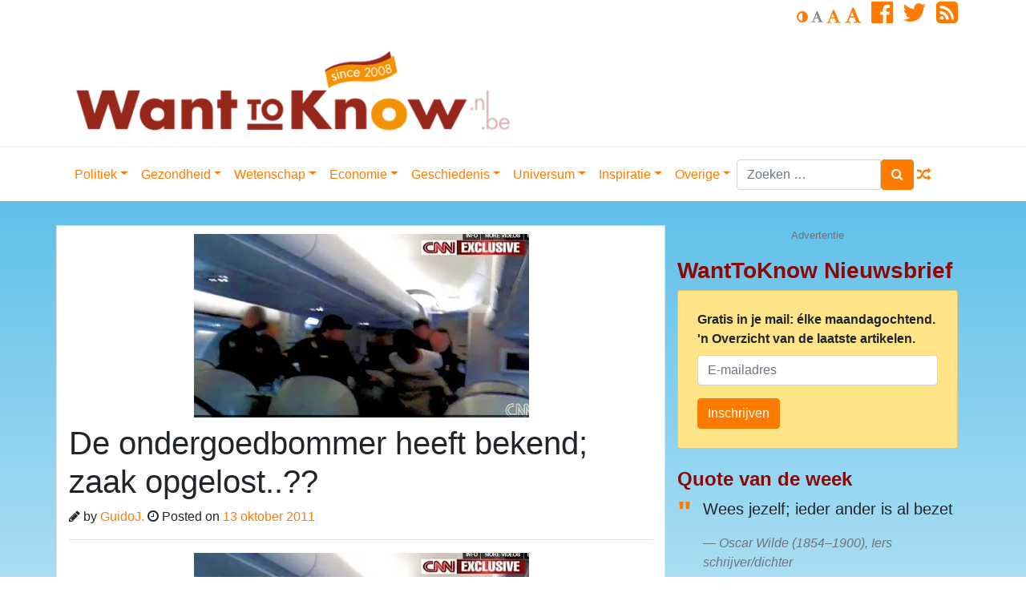

--- FILE ---
content_type: text/html; charset=utf-8
request_url: https://www.google.com/recaptcha/api2/anchor?ar=1&k=6LcFjIcUAAAAAEEvOSKvp6PxxQfJU7pQKTqlR9Je&co=aHR0cHM6Ly93d3cud2FudHRva25vdy5ubDo0NDM.&hl=en&v=PoyoqOPhxBO7pBk68S4YbpHZ&size=invisible&anchor-ms=20000&execute-ms=30000&cb=pxvx1rix91vp
body_size: 48747
content:
<!DOCTYPE HTML><html dir="ltr" lang="en"><head><meta http-equiv="Content-Type" content="text/html; charset=UTF-8">
<meta http-equiv="X-UA-Compatible" content="IE=edge">
<title>reCAPTCHA</title>
<style type="text/css">
/* cyrillic-ext */
@font-face {
  font-family: 'Roboto';
  font-style: normal;
  font-weight: 400;
  font-stretch: 100%;
  src: url(//fonts.gstatic.com/s/roboto/v48/KFO7CnqEu92Fr1ME7kSn66aGLdTylUAMa3GUBHMdazTgWw.woff2) format('woff2');
  unicode-range: U+0460-052F, U+1C80-1C8A, U+20B4, U+2DE0-2DFF, U+A640-A69F, U+FE2E-FE2F;
}
/* cyrillic */
@font-face {
  font-family: 'Roboto';
  font-style: normal;
  font-weight: 400;
  font-stretch: 100%;
  src: url(//fonts.gstatic.com/s/roboto/v48/KFO7CnqEu92Fr1ME7kSn66aGLdTylUAMa3iUBHMdazTgWw.woff2) format('woff2');
  unicode-range: U+0301, U+0400-045F, U+0490-0491, U+04B0-04B1, U+2116;
}
/* greek-ext */
@font-face {
  font-family: 'Roboto';
  font-style: normal;
  font-weight: 400;
  font-stretch: 100%;
  src: url(//fonts.gstatic.com/s/roboto/v48/KFO7CnqEu92Fr1ME7kSn66aGLdTylUAMa3CUBHMdazTgWw.woff2) format('woff2');
  unicode-range: U+1F00-1FFF;
}
/* greek */
@font-face {
  font-family: 'Roboto';
  font-style: normal;
  font-weight: 400;
  font-stretch: 100%;
  src: url(//fonts.gstatic.com/s/roboto/v48/KFO7CnqEu92Fr1ME7kSn66aGLdTylUAMa3-UBHMdazTgWw.woff2) format('woff2');
  unicode-range: U+0370-0377, U+037A-037F, U+0384-038A, U+038C, U+038E-03A1, U+03A3-03FF;
}
/* math */
@font-face {
  font-family: 'Roboto';
  font-style: normal;
  font-weight: 400;
  font-stretch: 100%;
  src: url(//fonts.gstatic.com/s/roboto/v48/KFO7CnqEu92Fr1ME7kSn66aGLdTylUAMawCUBHMdazTgWw.woff2) format('woff2');
  unicode-range: U+0302-0303, U+0305, U+0307-0308, U+0310, U+0312, U+0315, U+031A, U+0326-0327, U+032C, U+032F-0330, U+0332-0333, U+0338, U+033A, U+0346, U+034D, U+0391-03A1, U+03A3-03A9, U+03B1-03C9, U+03D1, U+03D5-03D6, U+03F0-03F1, U+03F4-03F5, U+2016-2017, U+2034-2038, U+203C, U+2040, U+2043, U+2047, U+2050, U+2057, U+205F, U+2070-2071, U+2074-208E, U+2090-209C, U+20D0-20DC, U+20E1, U+20E5-20EF, U+2100-2112, U+2114-2115, U+2117-2121, U+2123-214F, U+2190, U+2192, U+2194-21AE, U+21B0-21E5, U+21F1-21F2, U+21F4-2211, U+2213-2214, U+2216-22FF, U+2308-230B, U+2310, U+2319, U+231C-2321, U+2336-237A, U+237C, U+2395, U+239B-23B7, U+23D0, U+23DC-23E1, U+2474-2475, U+25AF, U+25B3, U+25B7, U+25BD, U+25C1, U+25CA, U+25CC, U+25FB, U+266D-266F, U+27C0-27FF, U+2900-2AFF, U+2B0E-2B11, U+2B30-2B4C, U+2BFE, U+3030, U+FF5B, U+FF5D, U+1D400-1D7FF, U+1EE00-1EEFF;
}
/* symbols */
@font-face {
  font-family: 'Roboto';
  font-style: normal;
  font-weight: 400;
  font-stretch: 100%;
  src: url(//fonts.gstatic.com/s/roboto/v48/KFO7CnqEu92Fr1ME7kSn66aGLdTylUAMaxKUBHMdazTgWw.woff2) format('woff2');
  unicode-range: U+0001-000C, U+000E-001F, U+007F-009F, U+20DD-20E0, U+20E2-20E4, U+2150-218F, U+2190, U+2192, U+2194-2199, U+21AF, U+21E6-21F0, U+21F3, U+2218-2219, U+2299, U+22C4-22C6, U+2300-243F, U+2440-244A, U+2460-24FF, U+25A0-27BF, U+2800-28FF, U+2921-2922, U+2981, U+29BF, U+29EB, U+2B00-2BFF, U+4DC0-4DFF, U+FFF9-FFFB, U+10140-1018E, U+10190-1019C, U+101A0, U+101D0-101FD, U+102E0-102FB, U+10E60-10E7E, U+1D2C0-1D2D3, U+1D2E0-1D37F, U+1F000-1F0FF, U+1F100-1F1AD, U+1F1E6-1F1FF, U+1F30D-1F30F, U+1F315, U+1F31C, U+1F31E, U+1F320-1F32C, U+1F336, U+1F378, U+1F37D, U+1F382, U+1F393-1F39F, U+1F3A7-1F3A8, U+1F3AC-1F3AF, U+1F3C2, U+1F3C4-1F3C6, U+1F3CA-1F3CE, U+1F3D4-1F3E0, U+1F3ED, U+1F3F1-1F3F3, U+1F3F5-1F3F7, U+1F408, U+1F415, U+1F41F, U+1F426, U+1F43F, U+1F441-1F442, U+1F444, U+1F446-1F449, U+1F44C-1F44E, U+1F453, U+1F46A, U+1F47D, U+1F4A3, U+1F4B0, U+1F4B3, U+1F4B9, U+1F4BB, U+1F4BF, U+1F4C8-1F4CB, U+1F4D6, U+1F4DA, U+1F4DF, U+1F4E3-1F4E6, U+1F4EA-1F4ED, U+1F4F7, U+1F4F9-1F4FB, U+1F4FD-1F4FE, U+1F503, U+1F507-1F50B, U+1F50D, U+1F512-1F513, U+1F53E-1F54A, U+1F54F-1F5FA, U+1F610, U+1F650-1F67F, U+1F687, U+1F68D, U+1F691, U+1F694, U+1F698, U+1F6AD, U+1F6B2, U+1F6B9-1F6BA, U+1F6BC, U+1F6C6-1F6CF, U+1F6D3-1F6D7, U+1F6E0-1F6EA, U+1F6F0-1F6F3, U+1F6F7-1F6FC, U+1F700-1F7FF, U+1F800-1F80B, U+1F810-1F847, U+1F850-1F859, U+1F860-1F887, U+1F890-1F8AD, U+1F8B0-1F8BB, U+1F8C0-1F8C1, U+1F900-1F90B, U+1F93B, U+1F946, U+1F984, U+1F996, U+1F9E9, U+1FA00-1FA6F, U+1FA70-1FA7C, U+1FA80-1FA89, U+1FA8F-1FAC6, U+1FACE-1FADC, U+1FADF-1FAE9, U+1FAF0-1FAF8, U+1FB00-1FBFF;
}
/* vietnamese */
@font-face {
  font-family: 'Roboto';
  font-style: normal;
  font-weight: 400;
  font-stretch: 100%;
  src: url(//fonts.gstatic.com/s/roboto/v48/KFO7CnqEu92Fr1ME7kSn66aGLdTylUAMa3OUBHMdazTgWw.woff2) format('woff2');
  unicode-range: U+0102-0103, U+0110-0111, U+0128-0129, U+0168-0169, U+01A0-01A1, U+01AF-01B0, U+0300-0301, U+0303-0304, U+0308-0309, U+0323, U+0329, U+1EA0-1EF9, U+20AB;
}
/* latin-ext */
@font-face {
  font-family: 'Roboto';
  font-style: normal;
  font-weight: 400;
  font-stretch: 100%;
  src: url(//fonts.gstatic.com/s/roboto/v48/KFO7CnqEu92Fr1ME7kSn66aGLdTylUAMa3KUBHMdazTgWw.woff2) format('woff2');
  unicode-range: U+0100-02BA, U+02BD-02C5, U+02C7-02CC, U+02CE-02D7, U+02DD-02FF, U+0304, U+0308, U+0329, U+1D00-1DBF, U+1E00-1E9F, U+1EF2-1EFF, U+2020, U+20A0-20AB, U+20AD-20C0, U+2113, U+2C60-2C7F, U+A720-A7FF;
}
/* latin */
@font-face {
  font-family: 'Roboto';
  font-style: normal;
  font-weight: 400;
  font-stretch: 100%;
  src: url(//fonts.gstatic.com/s/roboto/v48/KFO7CnqEu92Fr1ME7kSn66aGLdTylUAMa3yUBHMdazQ.woff2) format('woff2');
  unicode-range: U+0000-00FF, U+0131, U+0152-0153, U+02BB-02BC, U+02C6, U+02DA, U+02DC, U+0304, U+0308, U+0329, U+2000-206F, U+20AC, U+2122, U+2191, U+2193, U+2212, U+2215, U+FEFF, U+FFFD;
}
/* cyrillic-ext */
@font-face {
  font-family: 'Roboto';
  font-style: normal;
  font-weight: 500;
  font-stretch: 100%;
  src: url(//fonts.gstatic.com/s/roboto/v48/KFO7CnqEu92Fr1ME7kSn66aGLdTylUAMa3GUBHMdazTgWw.woff2) format('woff2');
  unicode-range: U+0460-052F, U+1C80-1C8A, U+20B4, U+2DE0-2DFF, U+A640-A69F, U+FE2E-FE2F;
}
/* cyrillic */
@font-face {
  font-family: 'Roboto';
  font-style: normal;
  font-weight: 500;
  font-stretch: 100%;
  src: url(//fonts.gstatic.com/s/roboto/v48/KFO7CnqEu92Fr1ME7kSn66aGLdTylUAMa3iUBHMdazTgWw.woff2) format('woff2');
  unicode-range: U+0301, U+0400-045F, U+0490-0491, U+04B0-04B1, U+2116;
}
/* greek-ext */
@font-face {
  font-family: 'Roboto';
  font-style: normal;
  font-weight: 500;
  font-stretch: 100%;
  src: url(//fonts.gstatic.com/s/roboto/v48/KFO7CnqEu92Fr1ME7kSn66aGLdTylUAMa3CUBHMdazTgWw.woff2) format('woff2');
  unicode-range: U+1F00-1FFF;
}
/* greek */
@font-face {
  font-family: 'Roboto';
  font-style: normal;
  font-weight: 500;
  font-stretch: 100%;
  src: url(//fonts.gstatic.com/s/roboto/v48/KFO7CnqEu92Fr1ME7kSn66aGLdTylUAMa3-UBHMdazTgWw.woff2) format('woff2');
  unicode-range: U+0370-0377, U+037A-037F, U+0384-038A, U+038C, U+038E-03A1, U+03A3-03FF;
}
/* math */
@font-face {
  font-family: 'Roboto';
  font-style: normal;
  font-weight: 500;
  font-stretch: 100%;
  src: url(//fonts.gstatic.com/s/roboto/v48/KFO7CnqEu92Fr1ME7kSn66aGLdTylUAMawCUBHMdazTgWw.woff2) format('woff2');
  unicode-range: U+0302-0303, U+0305, U+0307-0308, U+0310, U+0312, U+0315, U+031A, U+0326-0327, U+032C, U+032F-0330, U+0332-0333, U+0338, U+033A, U+0346, U+034D, U+0391-03A1, U+03A3-03A9, U+03B1-03C9, U+03D1, U+03D5-03D6, U+03F0-03F1, U+03F4-03F5, U+2016-2017, U+2034-2038, U+203C, U+2040, U+2043, U+2047, U+2050, U+2057, U+205F, U+2070-2071, U+2074-208E, U+2090-209C, U+20D0-20DC, U+20E1, U+20E5-20EF, U+2100-2112, U+2114-2115, U+2117-2121, U+2123-214F, U+2190, U+2192, U+2194-21AE, U+21B0-21E5, U+21F1-21F2, U+21F4-2211, U+2213-2214, U+2216-22FF, U+2308-230B, U+2310, U+2319, U+231C-2321, U+2336-237A, U+237C, U+2395, U+239B-23B7, U+23D0, U+23DC-23E1, U+2474-2475, U+25AF, U+25B3, U+25B7, U+25BD, U+25C1, U+25CA, U+25CC, U+25FB, U+266D-266F, U+27C0-27FF, U+2900-2AFF, U+2B0E-2B11, U+2B30-2B4C, U+2BFE, U+3030, U+FF5B, U+FF5D, U+1D400-1D7FF, U+1EE00-1EEFF;
}
/* symbols */
@font-face {
  font-family: 'Roboto';
  font-style: normal;
  font-weight: 500;
  font-stretch: 100%;
  src: url(//fonts.gstatic.com/s/roboto/v48/KFO7CnqEu92Fr1ME7kSn66aGLdTylUAMaxKUBHMdazTgWw.woff2) format('woff2');
  unicode-range: U+0001-000C, U+000E-001F, U+007F-009F, U+20DD-20E0, U+20E2-20E4, U+2150-218F, U+2190, U+2192, U+2194-2199, U+21AF, U+21E6-21F0, U+21F3, U+2218-2219, U+2299, U+22C4-22C6, U+2300-243F, U+2440-244A, U+2460-24FF, U+25A0-27BF, U+2800-28FF, U+2921-2922, U+2981, U+29BF, U+29EB, U+2B00-2BFF, U+4DC0-4DFF, U+FFF9-FFFB, U+10140-1018E, U+10190-1019C, U+101A0, U+101D0-101FD, U+102E0-102FB, U+10E60-10E7E, U+1D2C0-1D2D3, U+1D2E0-1D37F, U+1F000-1F0FF, U+1F100-1F1AD, U+1F1E6-1F1FF, U+1F30D-1F30F, U+1F315, U+1F31C, U+1F31E, U+1F320-1F32C, U+1F336, U+1F378, U+1F37D, U+1F382, U+1F393-1F39F, U+1F3A7-1F3A8, U+1F3AC-1F3AF, U+1F3C2, U+1F3C4-1F3C6, U+1F3CA-1F3CE, U+1F3D4-1F3E0, U+1F3ED, U+1F3F1-1F3F3, U+1F3F5-1F3F7, U+1F408, U+1F415, U+1F41F, U+1F426, U+1F43F, U+1F441-1F442, U+1F444, U+1F446-1F449, U+1F44C-1F44E, U+1F453, U+1F46A, U+1F47D, U+1F4A3, U+1F4B0, U+1F4B3, U+1F4B9, U+1F4BB, U+1F4BF, U+1F4C8-1F4CB, U+1F4D6, U+1F4DA, U+1F4DF, U+1F4E3-1F4E6, U+1F4EA-1F4ED, U+1F4F7, U+1F4F9-1F4FB, U+1F4FD-1F4FE, U+1F503, U+1F507-1F50B, U+1F50D, U+1F512-1F513, U+1F53E-1F54A, U+1F54F-1F5FA, U+1F610, U+1F650-1F67F, U+1F687, U+1F68D, U+1F691, U+1F694, U+1F698, U+1F6AD, U+1F6B2, U+1F6B9-1F6BA, U+1F6BC, U+1F6C6-1F6CF, U+1F6D3-1F6D7, U+1F6E0-1F6EA, U+1F6F0-1F6F3, U+1F6F7-1F6FC, U+1F700-1F7FF, U+1F800-1F80B, U+1F810-1F847, U+1F850-1F859, U+1F860-1F887, U+1F890-1F8AD, U+1F8B0-1F8BB, U+1F8C0-1F8C1, U+1F900-1F90B, U+1F93B, U+1F946, U+1F984, U+1F996, U+1F9E9, U+1FA00-1FA6F, U+1FA70-1FA7C, U+1FA80-1FA89, U+1FA8F-1FAC6, U+1FACE-1FADC, U+1FADF-1FAE9, U+1FAF0-1FAF8, U+1FB00-1FBFF;
}
/* vietnamese */
@font-face {
  font-family: 'Roboto';
  font-style: normal;
  font-weight: 500;
  font-stretch: 100%;
  src: url(//fonts.gstatic.com/s/roboto/v48/KFO7CnqEu92Fr1ME7kSn66aGLdTylUAMa3OUBHMdazTgWw.woff2) format('woff2');
  unicode-range: U+0102-0103, U+0110-0111, U+0128-0129, U+0168-0169, U+01A0-01A1, U+01AF-01B0, U+0300-0301, U+0303-0304, U+0308-0309, U+0323, U+0329, U+1EA0-1EF9, U+20AB;
}
/* latin-ext */
@font-face {
  font-family: 'Roboto';
  font-style: normal;
  font-weight: 500;
  font-stretch: 100%;
  src: url(//fonts.gstatic.com/s/roboto/v48/KFO7CnqEu92Fr1ME7kSn66aGLdTylUAMa3KUBHMdazTgWw.woff2) format('woff2');
  unicode-range: U+0100-02BA, U+02BD-02C5, U+02C7-02CC, U+02CE-02D7, U+02DD-02FF, U+0304, U+0308, U+0329, U+1D00-1DBF, U+1E00-1E9F, U+1EF2-1EFF, U+2020, U+20A0-20AB, U+20AD-20C0, U+2113, U+2C60-2C7F, U+A720-A7FF;
}
/* latin */
@font-face {
  font-family: 'Roboto';
  font-style: normal;
  font-weight: 500;
  font-stretch: 100%;
  src: url(//fonts.gstatic.com/s/roboto/v48/KFO7CnqEu92Fr1ME7kSn66aGLdTylUAMa3yUBHMdazQ.woff2) format('woff2');
  unicode-range: U+0000-00FF, U+0131, U+0152-0153, U+02BB-02BC, U+02C6, U+02DA, U+02DC, U+0304, U+0308, U+0329, U+2000-206F, U+20AC, U+2122, U+2191, U+2193, U+2212, U+2215, U+FEFF, U+FFFD;
}
/* cyrillic-ext */
@font-face {
  font-family: 'Roboto';
  font-style: normal;
  font-weight: 900;
  font-stretch: 100%;
  src: url(//fonts.gstatic.com/s/roboto/v48/KFO7CnqEu92Fr1ME7kSn66aGLdTylUAMa3GUBHMdazTgWw.woff2) format('woff2');
  unicode-range: U+0460-052F, U+1C80-1C8A, U+20B4, U+2DE0-2DFF, U+A640-A69F, U+FE2E-FE2F;
}
/* cyrillic */
@font-face {
  font-family: 'Roboto';
  font-style: normal;
  font-weight: 900;
  font-stretch: 100%;
  src: url(//fonts.gstatic.com/s/roboto/v48/KFO7CnqEu92Fr1ME7kSn66aGLdTylUAMa3iUBHMdazTgWw.woff2) format('woff2');
  unicode-range: U+0301, U+0400-045F, U+0490-0491, U+04B0-04B1, U+2116;
}
/* greek-ext */
@font-face {
  font-family: 'Roboto';
  font-style: normal;
  font-weight: 900;
  font-stretch: 100%;
  src: url(//fonts.gstatic.com/s/roboto/v48/KFO7CnqEu92Fr1ME7kSn66aGLdTylUAMa3CUBHMdazTgWw.woff2) format('woff2');
  unicode-range: U+1F00-1FFF;
}
/* greek */
@font-face {
  font-family: 'Roboto';
  font-style: normal;
  font-weight: 900;
  font-stretch: 100%;
  src: url(//fonts.gstatic.com/s/roboto/v48/KFO7CnqEu92Fr1ME7kSn66aGLdTylUAMa3-UBHMdazTgWw.woff2) format('woff2');
  unicode-range: U+0370-0377, U+037A-037F, U+0384-038A, U+038C, U+038E-03A1, U+03A3-03FF;
}
/* math */
@font-face {
  font-family: 'Roboto';
  font-style: normal;
  font-weight: 900;
  font-stretch: 100%;
  src: url(//fonts.gstatic.com/s/roboto/v48/KFO7CnqEu92Fr1ME7kSn66aGLdTylUAMawCUBHMdazTgWw.woff2) format('woff2');
  unicode-range: U+0302-0303, U+0305, U+0307-0308, U+0310, U+0312, U+0315, U+031A, U+0326-0327, U+032C, U+032F-0330, U+0332-0333, U+0338, U+033A, U+0346, U+034D, U+0391-03A1, U+03A3-03A9, U+03B1-03C9, U+03D1, U+03D5-03D6, U+03F0-03F1, U+03F4-03F5, U+2016-2017, U+2034-2038, U+203C, U+2040, U+2043, U+2047, U+2050, U+2057, U+205F, U+2070-2071, U+2074-208E, U+2090-209C, U+20D0-20DC, U+20E1, U+20E5-20EF, U+2100-2112, U+2114-2115, U+2117-2121, U+2123-214F, U+2190, U+2192, U+2194-21AE, U+21B0-21E5, U+21F1-21F2, U+21F4-2211, U+2213-2214, U+2216-22FF, U+2308-230B, U+2310, U+2319, U+231C-2321, U+2336-237A, U+237C, U+2395, U+239B-23B7, U+23D0, U+23DC-23E1, U+2474-2475, U+25AF, U+25B3, U+25B7, U+25BD, U+25C1, U+25CA, U+25CC, U+25FB, U+266D-266F, U+27C0-27FF, U+2900-2AFF, U+2B0E-2B11, U+2B30-2B4C, U+2BFE, U+3030, U+FF5B, U+FF5D, U+1D400-1D7FF, U+1EE00-1EEFF;
}
/* symbols */
@font-face {
  font-family: 'Roboto';
  font-style: normal;
  font-weight: 900;
  font-stretch: 100%;
  src: url(//fonts.gstatic.com/s/roboto/v48/KFO7CnqEu92Fr1ME7kSn66aGLdTylUAMaxKUBHMdazTgWw.woff2) format('woff2');
  unicode-range: U+0001-000C, U+000E-001F, U+007F-009F, U+20DD-20E0, U+20E2-20E4, U+2150-218F, U+2190, U+2192, U+2194-2199, U+21AF, U+21E6-21F0, U+21F3, U+2218-2219, U+2299, U+22C4-22C6, U+2300-243F, U+2440-244A, U+2460-24FF, U+25A0-27BF, U+2800-28FF, U+2921-2922, U+2981, U+29BF, U+29EB, U+2B00-2BFF, U+4DC0-4DFF, U+FFF9-FFFB, U+10140-1018E, U+10190-1019C, U+101A0, U+101D0-101FD, U+102E0-102FB, U+10E60-10E7E, U+1D2C0-1D2D3, U+1D2E0-1D37F, U+1F000-1F0FF, U+1F100-1F1AD, U+1F1E6-1F1FF, U+1F30D-1F30F, U+1F315, U+1F31C, U+1F31E, U+1F320-1F32C, U+1F336, U+1F378, U+1F37D, U+1F382, U+1F393-1F39F, U+1F3A7-1F3A8, U+1F3AC-1F3AF, U+1F3C2, U+1F3C4-1F3C6, U+1F3CA-1F3CE, U+1F3D4-1F3E0, U+1F3ED, U+1F3F1-1F3F3, U+1F3F5-1F3F7, U+1F408, U+1F415, U+1F41F, U+1F426, U+1F43F, U+1F441-1F442, U+1F444, U+1F446-1F449, U+1F44C-1F44E, U+1F453, U+1F46A, U+1F47D, U+1F4A3, U+1F4B0, U+1F4B3, U+1F4B9, U+1F4BB, U+1F4BF, U+1F4C8-1F4CB, U+1F4D6, U+1F4DA, U+1F4DF, U+1F4E3-1F4E6, U+1F4EA-1F4ED, U+1F4F7, U+1F4F9-1F4FB, U+1F4FD-1F4FE, U+1F503, U+1F507-1F50B, U+1F50D, U+1F512-1F513, U+1F53E-1F54A, U+1F54F-1F5FA, U+1F610, U+1F650-1F67F, U+1F687, U+1F68D, U+1F691, U+1F694, U+1F698, U+1F6AD, U+1F6B2, U+1F6B9-1F6BA, U+1F6BC, U+1F6C6-1F6CF, U+1F6D3-1F6D7, U+1F6E0-1F6EA, U+1F6F0-1F6F3, U+1F6F7-1F6FC, U+1F700-1F7FF, U+1F800-1F80B, U+1F810-1F847, U+1F850-1F859, U+1F860-1F887, U+1F890-1F8AD, U+1F8B0-1F8BB, U+1F8C0-1F8C1, U+1F900-1F90B, U+1F93B, U+1F946, U+1F984, U+1F996, U+1F9E9, U+1FA00-1FA6F, U+1FA70-1FA7C, U+1FA80-1FA89, U+1FA8F-1FAC6, U+1FACE-1FADC, U+1FADF-1FAE9, U+1FAF0-1FAF8, U+1FB00-1FBFF;
}
/* vietnamese */
@font-face {
  font-family: 'Roboto';
  font-style: normal;
  font-weight: 900;
  font-stretch: 100%;
  src: url(//fonts.gstatic.com/s/roboto/v48/KFO7CnqEu92Fr1ME7kSn66aGLdTylUAMa3OUBHMdazTgWw.woff2) format('woff2');
  unicode-range: U+0102-0103, U+0110-0111, U+0128-0129, U+0168-0169, U+01A0-01A1, U+01AF-01B0, U+0300-0301, U+0303-0304, U+0308-0309, U+0323, U+0329, U+1EA0-1EF9, U+20AB;
}
/* latin-ext */
@font-face {
  font-family: 'Roboto';
  font-style: normal;
  font-weight: 900;
  font-stretch: 100%;
  src: url(//fonts.gstatic.com/s/roboto/v48/KFO7CnqEu92Fr1ME7kSn66aGLdTylUAMa3KUBHMdazTgWw.woff2) format('woff2');
  unicode-range: U+0100-02BA, U+02BD-02C5, U+02C7-02CC, U+02CE-02D7, U+02DD-02FF, U+0304, U+0308, U+0329, U+1D00-1DBF, U+1E00-1E9F, U+1EF2-1EFF, U+2020, U+20A0-20AB, U+20AD-20C0, U+2113, U+2C60-2C7F, U+A720-A7FF;
}
/* latin */
@font-face {
  font-family: 'Roboto';
  font-style: normal;
  font-weight: 900;
  font-stretch: 100%;
  src: url(//fonts.gstatic.com/s/roboto/v48/KFO7CnqEu92Fr1ME7kSn66aGLdTylUAMa3yUBHMdazQ.woff2) format('woff2');
  unicode-range: U+0000-00FF, U+0131, U+0152-0153, U+02BB-02BC, U+02C6, U+02DA, U+02DC, U+0304, U+0308, U+0329, U+2000-206F, U+20AC, U+2122, U+2191, U+2193, U+2212, U+2215, U+FEFF, U+FFFD;
}

</style>
<link rel="stylesheet" type="text/css" href="https://www.gstatic.com/recaptcha/releases/PoyoqOPhxBO7pBk68S4YbpHZ/styles__ltr.css">
<script nonce="Y94cBClNlwkjfXdsFLtaWg" type="text/javascript">window['__recaptcha_api'] = 'https://www.google.com/recaptcha/api2/';</script>
<script type="text/javascript" src="https://www.gstatic.com/recaptcha/releases/PoyoqOPhxBO7pBk68S4YbpHZ/recaptcha__en.js" nonce="Y94cBClNlwkjfXdsFLtaWg">
      
    </script></head>
<body><div id="rc-anchor-alert" class="rc-anchor-alert"></div>
<input type="hidden" id="recaptcha-token" value="[base64]">
<script type="text/javascript" nonce="Y94cBClNlwkjfXdsFLtaWg">
      recaptcha.anchor.Main.init("[\x22ainput\x22,[\x22bgdata\x22,\x22\x22,\[base64]/[base64]/[base64]/[base64]/cjw8ejpyPj4+eil9Y2F0Y2gobCl7dGhyb3cgbDt9fSxIPWZ1bmN0aW9uKHcsdCx6KXtpZih3PT0xOTR8fHc9PTIwOCl0LnZbd10/dC52W3ddLmNvbmNhdCh6KTp0LnZbd109b2Yoeix0KTtlbHNle2lmKHQuYkImJnchPTMxNylyZXR1cm47dz09NjZ8fHc9PTEyMnx8dz09NDcwfHx3PT00NHx8dz09NDE2fHx3PT0zOTd8fHc9PTQyMXx8dz09Njh8fHc9PTcwfHx3PT0xODQ/[base64]/[base64]/[base64]/bmV3IGRbVl0oSlswXSk6cD09Mj9uZXcgZFtWXShKWzBdLEpbMV0pOnA9PTM/bmV3IGRbVl0oSlswXSxKWzFdLEpbMl0pOnA9PTQ/[base64]/[base64]/[base64]/[base64]\x22,\[base64]\\u003d\\u003d\x22,\x22w5nCssO0MsKjUMO1w65FwqrDtsKbw7nDtUQQCsOMwrpKwozDukEkw6bDlSLCusK0wqokwp/[base64]/[base64]/BQEqw5Avw4vCtsKhcjLCncO2ecO1aMKdc8OpWsKZHMOfwp3CpiFHwpteU8OoOMKAw7FBw512RsOjSsKfUcOvIMKPw4s5LVHCnEXDv8Oswp3DtMOlUsKnw6XDpcKuw65nJ8KcBsO/w6MTwoBvw4JTwqhgwoPDj8Odw4HDnU18WcK/KMKhw51CwrPCpsKgw5wQYD1Rw6jDnFh9PRTCnGsgAMKYw6sYwoHCmRp+wpvDvCXDt8OoworDr8Oqw4PCoMK7woVwXMKrGgvCtsOCIcKnZcKMwpotw5DDkEMgwrbDgVNKw5/[base64]/DlWrDvMOKwpdAwpkCO8Ouw4gwd8KJw5XCjsKrwpPCukzDi8KCwop7wpdUwo9NesOdw55QwrPCihJJOF7DsMOjw7I8bQY1w4XDrirCmsK/w5cOw4TDtTvDvjt8RXPDiUnDsFk5LE7DtSzCjsKRwqTCuMKVw60GVsO6V8OCw6bDjSjCr3/Cmh3DphnDunfCjcOzw6Ntwq9tw7R+RQjDlcOpwrXDg8KJw5rCln3DhcKww5dpBwMcwqALw70ARyfChMOww6YqwrZTGjrDrcKJRcK7RHIpwrRlKm/ChcKDwoHDr8OCckPCqTHCkMOaQsKrCsKDw67DncK2LUxwwo/CkMKPUcKTOQ3DjVHCk8O0w5IpC2PDvDfCrsKjw6TCgWEvQsOmw68nwr4Iwr0DQCoTHCwzw6nDjzM2IMKwwqhmwqtGw7LCo8KUw5/CkyIHwqQ9wqwLcWBewo9nwrAGwonDuRE/w5XCk8K/w7Qkb8ONdcOEwrQ4wqPDkQLDtsOew5bDtcKgwpMXbcOKw401f8Oswp7DqMK8w4toRMKFwoFJw7LCqyfCrMK0wr9PLcK2Pzx1wrLCjsKMKcKVRV9NUsOgw6J1I8OvS8Kpw7QUBRc+WMOQAcK5wp5NJsOzbsOpw4lGw5XDlD/DnsO+w7/ColTDjcOpIW3Cg8KeLcKuEMOnw7/[base64]/CcKBPmojYsOiFsOtTcKsw5U/wo55WcKABmlIw4bCj8OlwpDCoWp6bT7CpiJcfsK0c2fCi3rDuH7CosKSJcOGw5PCocOaXMOgKXLCicOSw6Ylw60URcO0woXDpWbCuMKmYDxUwo8ew63Cnh3DqnvCgDEaw6NRFwjCv8ONwrzDssKMZcOtwrvCtALDtyFvTV3CuB8Ueh9cwrLCn8OZIsK5w7gZw6/DmHjCqsKCOUrCr8KUwoXCnEV0w5lDwqjDo0zDj8OLwpwxwqItAAfDjSvCjsODw6g+w4PCgsKHwr/DlsOfCRwhwr3DiARfHELCicKIPsO2FMKuwr97ZsK0CMKCwokyG2h5JiV2wqjDvF/CkF46IcOURE3Dp8KkCkDCisK4H8OTw6FSKnrCrhVYdz7Dr05kwqdhwrHDmUQ0w5syKsK5eEASNMOtw7Ijwpl+di1iKMO/w7U1bsKOUMKkU8ONSyfCk8OIw6lXw5LDnsOzw77DgcOmZhjDu8KMLsOTDsKPL2zDshvDnsOaw43CvcKkw41KwrDDmsO2w4PChMONd1RIDcKbwq9Ew6/CgVRHVEzDm3YhUcOOw4jDksOYw7oKdsK1EMOnQ8KJw4vCsQBjD8OSw6fDo3HDpcOheCQwwp/Dpzw/PcOHWHjCncKWw6kcwoZkwrXDiDtNw4bDgsOFw5HDlFNBw4/DpcOOAEtiwonCksKFeMKiwqJvekB/w5cEwq7DtV4gwrHCqAZzX23DlAPCiQHDgcKjO8OewrIeTAvCvTbDswfCqz/DqXcpwoJzwoxzw5HCthjDnBjCncOaaSnCvyrDm8OrOcKsBV8KJGHDh3w7worCsMKiw53Ck8OgwrHDkjrCgF/[base64]/DgWZMw6HDjsOVF8OpS8KSbQ0Dw64BwofDhsOSwpdSTcOEwpB5aMOhw44bw4pTGT8gwo/DkMOtwrXCn8KFRMOuw5s9wrXDuMOWwp0/wow9worCtU0fRxvDjMKic8KOw6lgcMOzesK0TDPDqcKuFWQ5wpnCtMKPYcKFMk/DglXCj8KzTMKlPsKUXMOEwrwjw5/DrHdUw5A6VMO6w7vCgcOcLgkww6jCp8O4eMKULx0JwqNcKcKdwq1RXcOxdsOHw6Mhw7zCmyIseMKqZ8KiPGjCl8OwS8OTwr3CnBY1bWlIXFcKNgMrw7zDoyd4YMOSw4rDkMOTw7zDrcOWY8OxwoHDrcOfw7/DswhFbcOSQT3Do8Ovw7gPwr/[base64]/[base64]/w5pNECk4w61dw5MkfQBjw6nDhcOmw5LCo8Kdwq1JFMO3wrnCuMKoPlnDmkbCm8OsOcO6ZcOBw5bDm8O7fQF8MWHCu20zC8K5XMK0UkoneUAWwrlSwqTClsK9fhsUEcKGwqHDmcOFMMOjwpLDg8KPEU/DiVxZw5sKHFh/w4Zvw6fDosKiFcOnbycocMKpwrsyXnNVcEnDicOGw68Qw6PDjgLDmi4bclpxwodBwovCtsO/[base64]/DtmvDv8Ogw7ZAwqIAcmNUw4bCucOUw6nDocKqwq/DlMKjw71kwqdBOMKSYMOww7XCvMKVw5DDuMKowpMhw5DDhxlQVEkBTsOpw7UZw5bCt27DkhTDq8KYwrbDlRDCqMOlwqJRwoDDtDTDszcrw68KQ8K2csKYd1LDqsKiwpwzJsKISgQ+asOHwrFsw5HCt0XDrMO4w7t+K1UAw5w4Tndlw6JKZ8O/I3bDo8KiaWjCu8OOFsKwDjrCugXDt8O4w7bCkcK0ICByw4hYwrpxLkcFZsOYMsKww7bCkMKkMG/DssOswoEcwp0Rw6pCw5nCncOdZcKSw6LDonDDp0PCi8K2AcKCbG5Kw7XDusK4w5TDkj5Mw5zCjMKqw4EcE8OJO8O7McOcUyxpScOZw57DlVQgUMOKW3Nocg/CpVPDn8K4O15rw4XDgnRpwrxmID7DvCxswpjDohnCqW8+Zx9Sw5nCkXpSU8Oawrw2wpTDh2crwr/Cg0pSS8OPGcK7RsOvWsORWR3DnwUfworCkhTDn3ZtRcKXwogsw5bDkMKMQsOaDiHDk8OMVcKjScKKwqXCtcKnOEFVS8Obw7XCmm/Ck0wswp06SsK4wojCscOgARc2dsOaw6DCoFJKb8Kgw5XCuEHDlMOAw4ljWFBYwqDDn2nCmsO1w5YewpfDpcKEwp/[base64]/w7rDt8Okw7zCgcOXw6vDnUp4B8ONUUrDnSocw7PCtEV3w7VxPVLDpSjCnHLCvsOmdcOEV8OhX8O7SBR2KEgYwpVWO8Kbw4fChHItw5YCw4fDicKTfMKDw4dkw6zDgz/[base64]/Dl8OCw7vDtcOMAMOVwokewpjDrGzDusKdYcO8B8O+XC7DllNDw5EBacOmwqfDrRZEwqE1H8OjDyjCpMOjw5wdw7LCm1AowrnCsllzwp3Csmcqw5oNw6NYe2vCkMOkfcOKw4IAwr3DqsKlw7rCgjTDusK7ccKiw6XDisKEBsOjwqDCr0/DrMObFETDviRdYsO5wqLDvsKqFx0mw79cw7ZxHkQlH8OqwrXCvcOcwqvCtlnDksOQw4RGZRPChMK/OcKEwqrCsHsiwprClcKtwrZvLMK0w5lbNsOcCwXCncK7OEDDmxPCtmjCjH/DgsORw4NEwqvDgw5IVB5zw7PDjmrCqglnGX8ESMOqY8Kqc1rDoMOeMENMfnvDsF3DjMOVw4YgwonDj8KdwpYYw6cVw5TCnyTDksKmSXzCokzCrHUyw4zDiMKSw4NFRsKpwpHChQIPw5/DosORwpRTw5PCsUBGMcONGgvDpsKVHMO7w6Q5w6IRRmbDh8KqMyDDqUNUwq0sb8KywqfDsQXCvMKvwoZ2wqHDswQYwrQLw57DkRnDokzDh8K2wrzCrGXCssO0wozCkcOFw51Hw43DkVBXQWIVw7pEJsO9P8KbLcKUwrVrUHLClV/[base64]/CmDDDrsO5LMONc8OuWXo8woQSwoU3wrfDnw5YTjknwq1gC8K3IXs1wqLCuHgBHCrCkcOpbsO3wo4fw7bCg8K3SMOcw5fCrcKHbBXDucK6bsO1wqbCrnNXwrANw5DDrsK7OFoQw5nDuDsTwofDtk/CnzwCSGrChcKfw7HCqD8Jw5bDh8KPdEdaw5/CsR02w7bCnQ0cw5nCv8KxasKTw6Qcw49tccOdOQvDnMO4WsOURirDvTlmCW0zHG/DnlROPGzDicODVA8nw7Jvw6RWGVZvBMKwwp7Du0vCj8OFPTzDusK3dUYewrcVwqVqAcOra8O/wrVCwo3Cr8O+woVdwoxVw6wGNQzCsGnChsKKeRJ3w5jDszTCoMKkw48iccOSwpfDq3sxJ8K/H2nDtcKDacKAwqcXw7FZwpxpw61bYsOvHgdKwoxyw7XDqcOYWnRvw6HCom5FCcOgw5/DlcOVw4onEl7CjMKEDMO+DQfClRnDjVnDqsKEMQ7CnQjCsELCp8Kzw5XClh43SG1jeHMBIsKZPMKxw4bDsTvDlE0Qw4XCl3t1E1vDkVnDt8OewqjDh00fecO4wq8Ow4ROwpTDm8Kdw6s5aMOuBQkKwoNsw6HCp8K8dQwCOygzwp9Cwospwq3CqU/[base64]/DqcOMCl0zT8OBwq3CpR7Cuj53w6/Dlld1LcKuWEjDmCbDjsKsMsO+CwbDmMOZW8K2E8KBw6bDig43LwLDkn8Zwrx9wqHDi8KgWsO5NcKqLsOMw5zDvcOAwohaw40Lw73DjjbClT4xXU1Dw6oWw5/CiTl5SSYSfCJ6woceW1xrKMO3wozCnSDCvhglCsO4w6Jcw6gJwrvDhsOtwpQeBErDtcKTJ3XCiksVwrsNwp7Co8KdIMKow6xow7nCjR9BKcOFw6rDnj3DtyLDqMKww69two4zG3dPw77Dr8Kmw5/DtUB4w5LCuMK3wqFGA0FBwovDiSPCkhtaw7TDki3Drzpmw4nDjQvCsUolw77CjDbDsMOZKMOIeMK2wp/DogTCicOKJcOQd2NPwrLDulPCg8KpwpTDucKNecOLwrPDilN/PMKEw6nDtMKDU8O8wqrCj8KVD8Krwpp5w75gQB0xZsO8AcKawrBzwpAawp5WQW1XKWzDn0HDoMKqwowBwrcNwprCuWRcLCvCqlA0GcOqN1l2dMKZIMKGwoXCi8Osw53DtV0rbsO9wpPDq8OLRQ7CunwuwrHDt8KSP8KzJVIXw7/[base64]/CiB/[base64]/[base64]/Jw7CtcOEw59bHsKJw5MPwpkqw73CuMOhGW3CusKxXyxXY8Ozw61RSkhlVXPDlFrDgVYNwpJSwppxOkI1GcOrwoReNTTDiyHDknU0w6l1WizCu8OGDm3DncKUUlvCkcKqwqFMI3tUdTIFHzzCuMKuwr3Ci2TCnsKPa8O3wqwlw4cQeMO5wrtQwq/[base64]/w4XDhX/DhEQHwooyecOFLTRCw7DDlxrCsTlbYUzDgBIrfcO9NMOFwrLCgFcewol4XMOow5LCnMOgNsKvwrTDsMKfw519w7sbZcKiworDqMKiNlp8IcOXN8O2BcOWwpBNcX90wqw6w4wWcCEMN3XDhUR/CcKGa38cI2kgw4x7BMKKw5zCucOhNgUgw59PAsKBGMOHwqwzS0zCh3QdZcOxUCjDu8KWPMO7wotXA8KPw4TCgBIuw60Lw5BJQMKtOyXCqsOKRMKjwpLDlcOkw7s5W0vDgF3Dlhcgwpgrw5rCqcKkTW/DlsOFElHDtcO3RcKgWQ3CtiU+w5BXwp7CrSUIMcOzN10EwocFTMKgwonDjmXCulzDsGTCqsOnwo3DgcK1QcOfWW0pw7JvIWdLQsO3YH7CqsKZEsOww5c1Ag/[base64]/[base64]/wrVzw5jCg1xPwqbDuHIIOxDDmsKeIBhHw4R9wpcBw5bCpypSwrTDjMKFDQoHOyJBw5w4wpjCohZ3SMKrS38Gwr7CpMOiYMKIClHClMKOAMKjwpjDr8OkTjNCY1oaw4TCuhATwpHCtMOywpnCmsO2NyfDmFVce3A9w6/[base64]/CocKew6Nnw7lJwpdpfcO8T8Omwr/[base64]/CnMKbwp9Nw4Q8woHDgcOCw557w4l5MhpOMMOEMhTDhnjCrcO4VcOcFcK2w7nDlMO4DsOWw5xYJsOvG1rDsxgTw5MAUsOlAcKxS1Axw54mAMKxKTfDhsKqBzTDlcO8F8O/fzHCsldJCS/CmBvCpiZNDMO1Y01iw5nDnSnDqcOjw6ogw7xhwpPDqsOvw5tAQErDpcOlwobDpkHDr8O8VsKvw7jCikTCv2DDs8OKw5LDlR50BMOiDHrCvF/DksKmw57ClTgTW27CokzDnMOmCsK0w43CuA7Cu2/ClCxqw5HCqcKcDHTCoxcpbQ7CncOZC8KJCEbCvhrDvsKWAMKMAMO/w7rDiHcQw5LDtsKbGQYQw77DhlHDnXN9w7Rrwo7DojJAOQHDu2rCkCppD3jDuFLDiknCtAHDoicwCT5pJ2nDrSEjTEYkw5AVW8OpAwoPHhjCq2BtwpZ9ZsOTUMOSZG9VScOCwq/CrmJ1fcKWUcOmXsOPw6lmwrlVw7TCmyYEwptFwrvDvSXCgcODBX/CjSE3w5/[base64]/[base64]/[base64]/T8K7wq8/[base64]/DnMKvw4IZfMKMKcO7wqJAw7N/E8Kfwqc0w4YmC03Cpiouw7pGJibDmhdbZ1vCsFLCjRUPwpcjwpTDhlcSBcO/HsKJRB/CgsOzw7fChWJmw5PDjMOqUsKsMMKMIQY2wq/CpMKIIcKVw5ETwqkBwrfDny3Chnx+ZBssDsOyw5dDGcOfw5DCjMKBw6UYFDQNwpvDhALClMKacERoIWLCoCjDrwM+SX5dw5HDgDZ5UMKNYsKxCBfCr8KMw7LDrTHDkMObKmbDmcKiw7I7w71NURluCzHDiMOvPcOkW19lDsORw61pwoDDmC3CnF95wp/DpcO0RMO6TCXDnhEvwpdAwq7Cn8OTUk7DukhpE8KCwp7DisKDHsOrwrbCmQrDnRobDMKSRz4ueMOLd8KSwqgpw6kbwoPCoMKvw4XCsFZtwpvChwhgSsOWw7o4EMKqBk8rTMOmw7HDiMOnw4/CqCTDgsKNwobDun7DmnLCswfDncOuf27DixXCgAfCqhxkwpEowo5uwp3DhTwFw7rCjnpKw67DsBrClnrDhBTDo8K8w4E9w6fDsMKnLBHCrFrDkgFiLlrDpcORwprClcOSOcK7w5UXwpbCmj4Ew7nCnEFYJsKiw4DCncK4OMKjwoUswqzCjsOkSMK3wpjCjhHCqcO/EXlKCyR/w6rDtxXDiMKSwo1rw4/CqMKgwqHCn8KYwpIpOAo7wosUwp4jABggUcKtFXrCtjt3ZMO/wogWwrtVwqTCtSzCssK6GH3DvsKMwphIw7o1UMOuwqbDomBZCsOPw7FBNyTDtwQpwpzDoRvDg8OYWsKZIcOZO8Ocw4UUwrvCl8OWJsO4wq/CusOnblsGw4UVw6fDoMKCUMOrw7k6woPCgMKlw6A5Z1HDj8OWU8OhScKsQHwFw7NDdXZmwpDDssKNwp1NZcKOA8OSGcKLwr/DtkTCjSBTw5nDr8Ouw7vCqCfCpks4w4kkaGrCsGlWYsOaw4pww5rDnMKcQgkcLsOmIMOAwrTDnMKQw6fCr8OKKQDCmsOtGsKUw6bDmhfCv8KzJ2dOwo00wr3Du8K/[base64]/w4NUcQ9kwqzCgyPChDXDgcObwoQbKMO5E15Gw40aEMKWwptkOsOtw5VkwpHDgFfCkMO6MsOYXcK7BsKCO8K/W8OywpQeOw3DgVrDnRoqwrZswpMfCQ0lNMKvIcONU8OsW8OnT8OAwqPDhUrCpsKdwqhWfMOIL8KJwrQtMMK4YcOZwrfDuz8UwoYCaRXDmMOKScOrHMO/woxXw7/CtcOVHgQEV8OFKcOZUsOfL0pUPsKaw4zChUrCl8OAwpdmTMKPYGhpNsOMwrfDgcOxQMO3woZCVsOjwpEgenzCllTCi8Omw49nXsO2wrM+Jw5HwpcOKcOGX8OGw4AOf8KUMi1Lwr/CucKBwpxWwpLDncK4JFDCp3LCmVAJYcKqwrwxwrfCm008DEpsMWgMwoYCKm0DOsK7H30YVl3CosKsM8Kiw4DDl8OAw6zDvAZmG8KgwoDDkzkUJMOIw7MHFTDCoB15eGdlw67DmsOTwrjDnFPDpyEeKsKiXw8Dw4bDmwd9wrDDhEPCtSpTw4vCixASD2fDoExpwq/DpEvCkMKsw5kvDcKPwpJpeADDjQXCvnJnc8Ovw6UwRsKqJBIlb2xeCkvCh2hLZ8O+D8Ktw7I9Ci1Xwrswwq/[base64]/Dg8K9w5hsYMKqwq9Kw5BLwpAuw7LDncOUJ8ONwq0Ywr0aYsOaf8Oew47Dq8OxUXNVw5TCgkg7aUtCTsKzdhpfwqfDrnbDhB9taMKhecKzShbCjFfDu8OTw5XCjsOHw486Pn/CqgNewrRpTVUlWsKGeG9gFxfCvHd/XW0JEyInexUCLTXDnSQnY8Krw5gJw6LCk8OLLsOdwqdBw6ZhYHPCscOTwppMNyTCkhJNwrXDgcKPF8OWwqB5JMKNwo7DosOOw7PDnyLCvMKjw4FNQjrDrsK3UsK4K8KiTwtofjNrBRDDv8KawrbClk/[base64]/[base64]/OcOgwo9BA1TClcKQd0/DnsOzWHBZesKuw7nCuhbDiMKLw5fCsXrDkwYFworChcKQEMOHw7rCuMKiw5LCt2/DjQ8bE8O3O0LCjErDuWwjBsK1Ih8gw7MOOgtIKcO1wpjCosKdXcOkwojDpFpKw7cqwq7Cqz/Di8OowrxwwrHDlRrDoTLDtmEvJ8OOABnCliTDlGvCgsO/w6Uvwr7CqcOJLn/DtBBqw4doBcKzEk7DuRMmVk3Dj8KOZ00Dw7tGw6YgwpkXwro3WMKkWsKfw7Mzwpk1E8KWeMObwqs3w5TDvBB9wrpQw5fDt8Kgw7zDlD9Pw4zCq8OBGsKDw7nCicO9w6omZBk2HsO3QcOjJiEmwqY8JcOEwoHDsDU0Kw/Ct8KewrI/[base64]/aMKBKzISMHDDpxh4DAhOFHEQahfDsB7DlTPCpB7CtcKSNTXCjAnDtn0Qw7HDjlpQwqNrw5zCjkrDikhpdhzCv1YiwqHDqEDDh8O2W2DCsmpjwrpSbUXCksKawqhIw5fCiA8oIicpwoB3c8OyG2HCmsKww6QRUMK/GcKfw7sGwqtLwrtdwrXCtsKLQGTDuTjCnsK9QMK+w51Mw67CvMOawq3Dvz7CmkHDnGMPMsKiwpgQwqw1w716UMODdcOmwrDCi8ObQQ3Ci3HDpcO/[base64]/Dn8KwcAPCo8KCwpHCisOXDsKMw67DscOPwq7CpELDkz8+wr/Co8KLw6YTw4Brw7LCk8KAwqcyfcKDb8OGV8OhwpbDrGEYGUhaw6bCs2s9wp/[base64]/DpMKbP3p3e8Ovw5xXK3EIwopNExHClkRbfMO4wo5rwpEHIsKmVMKOSFkdw7jCnkJ1FgwndsO+w6RZU8KVw5LCtH0ewqbDiMOTw6pLwo5Hwq7Cl8Kmwr3Ct8ObRlbDtMOJwoBMwqEEwopjwoJ/[base64]/DllApwrVswoYBw49lwoPCix/CsAvDrRcbw5kPw6NOw63Cn8KXwrLCs8OeARPDgcOKQCojwrNWwoRLwotKw6cpbHUfw63Do8OUw4XCtcK7wp1/WnNzwoBxVn3CmcOywoHCg8KDw7sHw79SKwhSBAt/[base64]/[base64]/SjDDglzCpWrDvT7Cmy/CpsK4CsOHw4oowozDsEvDisK5wrhswozDo8OhM3xUPcOMP8KGw4Uiwq8fwoUjOVTDrTrDmMOWWDPCr8OmPntjw5NWRcK4w4Yow5ZgWkovw4fDgDXDuD3DusKFOcOeBEPCgDl+QsOaw6LDmMOrwo3Chy5zNwDDo0zCq8Omw5XDrn/[base64]/esOlw4ZvwoEoci/DlsO2w5E+ViU8wrd0DDXCrQvCpQHCmTdUw5sSSsKfwqDDjQxUwoNbMGLDjS7Cl8KtP35zwrovaMKswpk4UcOCw5VJPQ7CjGDDhUNNwqfDlcO8w7Exw5l3MDXDmcO1w6TDnhYdwovClnnDv8OtGXNaw5AuB8KTw4p/[base64]/CjsKUeSpHw54zw4XDi8KeV8O5MMO7bcOYN8KRFyUIw6QKBkgxPm3CpB1jwo/[base64]/ClXM3GcORd8K2w45fEMO9w7/CjsKbwoIPAVXCvcKsw5fCicKUA8KmAD1RA3I8wogLw7glw6Vdw6/DhlvDusOMw4MSwpUnC8KIBV7CqwlRw6nCscOGwq7CnnDCpFseL8KWf8KAeMOGaMKRJEjCgwgzGDUwJm3DkQhrw5LCnsOwHsKcw4sLIMOkIMKlXMOZSwtJXRIcLwnDrG8Fwo95w7/Dm2J6acOww6bDu8OJAsKTw5NOHGsiH8OawrzDgz/[base64]/DtREEVcKTwo7DsysIRMOew63CssK8w7TDqmjCm0xFV8OhKcKUOMKPwoXDgsKMFSJLwrnCj8OpY2gxLMKpJynCg0sJwplHflJvb8OZaFzDlEXCusOAM8O2ASPCi1oUScKzUcKPw43Cu25lZcO8w4bCicK4w5/DumBAw7FyEMKLw7UBNk/DhT9rF0RPw4ghwrA7QsOHaAhWccKUfG3Dl1s3fMOLwqEWw5PCmcO4QsKhw4TDj8K6wo0bGhDCv8KHwqbClWDCun0rwowOw4pRw7rDjivCl8OlGsOow40eEcOoMsKPwoFdMcO3w4BUw7bDrsKHw6/ClBHCugs/[base64]/DoSDCvnrDmgB6BMKFDsKNw5HDtsK2w6HCvcKyWsKrw4jCnE/Ds2vDiDdZwpR+w4JJwpNxBcKkw4jDj8OpI8KLwrzCmgLDpcKEU8O9wqnCjMOww5TChMK9w6hywq8zw7lbfi3CgCbDinUHf8KSVcKKT8Kuw6bCniZvw7ATQifCkhYnw7kcSiLDjsKFwqfDmcKVw4/[base64]/Cv2fDgWwzCjDDqsOvwr5XYsOdEizCuMKZE3NgwrzDk8KuwpTDqGHDqGVUw4QIdcKEO8OOVD4Rwp7CjzXDhsOfdGHDpmsRwo7DvMK5w5AHJMO/VUfClMKzQUPCvnY0WsOcIMOZwq7DucKdbMKua8OQEVhowqTCrMK4wrbDm8KiBQfDjsO2w65yD8ORw5rCsMK0w6J6PyfCrsKoLSA/ewvDvcKFw77CjsKqXG4DacKaH8KXw4Akw4c0I0/[base64]/[base64]/YcKNw5/CqRxowqjDpEPDpsKuMmfDql0QTGs2w73CmX7CosKbwpDDuU5xwqsnw7V7wostck3DqDnDg8OWw6/DnsK1TMKOGGdjXTXDhMOPKTnDpxEjwovCtGxiw5IuBXRBWjdwwr/CuMKsDxg/wr/CoFZow7IDwrvCoMOddSzDssKqwpHCnjPDsRNEwpTCocOGFcOew4rCl8KMwo1awph7dMOlNcKEYMO7w57DhsOww6bDj3jDuADDtsOTE8Kjw4rCpMOYDcOyw7t4cBbDhkjDgkluwp/[base64]/CqkPCm8KGw7I7wrbDrcOzOj1WPmtDw6rCuGphdDXDmXA0wo3DjcKWwqgRLcOtwpxQw5AEw4cqUzDCpsKRwpxMbMKzw5wkYcKmwpxiw4nCugx2K8KmwqzCiMOdw7xpwr/Dpz3DvXcGOQs5Q27DkMKrw5IfeU0Bw63DrcKYw6LCplPChsOmbX4+wqnDlEwhBcOvwp/DkMOtTsOSG8OowpfDoQ53J1XCkTDDocO5wqjDkUfCtMOpOB3CvMKlw544c3HCli3Dix/Dp2zCjy4pw6PDuTVbSBs4V8OhakRCXxjCoMORcSM3U8OkM8OkwqAJw7dwUsOBSkk6wo/CmcK0KDbDm8OONMKWw4YKwrs+WBBDwq7CmhPDpAdAw69Gw6QXM8Ozwr9sRjXDmsK7Ok92w7bDm8KDw5/[base64]/CgMKsw6AQNcOZw4Q3wpgtIcOndjQ4FsOhwrF3Z1RywrI8QcOGwocPwrVWI8OuMT/[base64]/[base64]/[base64]/Chn03XcOFFcOpw7HDrBQ3w6VBw67CtztDU8O4wq3CuMKIwqHDgsKHw6x5BsKdwpRHwrHDojJDdG8PG8KKwp/DisOJwobCnMOMPXIDeQhaBsKHw4lyw6lMwr7CpMObw4LCo1x3w5tjwq7Di8OYw5LDkMKePSA9wqM8LjcfwpnDpB5dwr1Yw5/Dn8Kvw6NCEWxyQsO6w7Z3wrY2UXd7X8OUw4g7SnsaZzvCrW/CkAY8w7bCqn3DucOjCUFvfsKewqLDnQfCmT8nFTTDt8OowrQGwrsJMMKWw5HCi8Obw6jDi8KbwqnDo8O9M8OXwo7ClSXCksKSwrMTXMKFJlZEwqXCqsO3w5nCql7Dm0Vyw7PDuBUxwrxGw4LCs8O4MRPCuMOtw4ZYwr/CiWkbey3CmmPDm8KGw5nCgcKlN8Kaw7RgGsOpw7DCocOVShnDplbCt1R4wr7DsSvClsKEKjZlJ23Cg8O+VsKgWArCkHPClcOVwqtWwpXCoSrCpTVNw7/CvXzCsg/DqMO1fMKpw5bDtAgeCVXDpFRCXsOJbcKXTUUDW3/Cpk0ed2nCjT8Fw6lxwpXCr8O3UcOrwrbCqcO2wrjCm0hJA8KpRGnChkQfw7DCmsKkUnsLesKlwqQlw6IOJTXDmsK3DcO+FUDCph/DtcKfw5oULEk9eGtAw6EFwo5SwpfDgcK9w6/ClBjCvyBeT8Kcw6Q8KAXDp8OWw5VucTQYwrhKccO+LTbCjFlvw5/Dr1DCpGUXJ1xWB2HDslIqw47DvcKtJ0x4NMKtw7lGasKmwrfDp0Y1SWkADMKQdcKswq/CnsO5wqATwqjCnzbDtsKLwo4ww5JswrAyTXbDs08tw4HDrHzDhcKVZsKDwoQ/[base64]/DoiDCnC3CvMKBwrrDmcKQw5DCjn/DiMK5w4TDrMOLdcOZcVAuHBZRLlDDpEoHw5bDu0/[base64]/DvVkBw4bDjyAbGhHCrzrDv8K5wqYjw4HCq8OEw4DDoMKJw7RcQS8kEcKMP1khw5LCncOONsOII8OaLMK0w7DChg8vOcOCfMO2wrR+wprDnjTDih/Du8Kgw47CqW1YG8KLOmxLDg7CocOKwr8yw7fClcKAI1TCsgYTJcO2w7dgw6dgw7Nhw5DDp8KUNQjDvcKqwpnCmHXCoMKfHcOmwqhmw5XDplXCksOILMK1fAhBHMKvw5TDqAofHMKIYcOtwo9Ca8OMfghuOMOfMMO7w7DCgWRCDx8Ww6TDhsKgTHnCrcKWw5/DuxvCvErDvgrCq2ECwoTCt8KMw5zCqQEsJlUMwrpSbsKtwrgswr3CpDjDjhfCvkgDcDXDpMKww4vDv8OpbS/[base64]/DrcO+T8K7wo3DjcOAw4p7wrwCEVE4wpVARncbcAfDil7DrMOtIcK2XMODw7U+WcOCFMOAwp8RwrzCkcK7w7/DtCrDtMOqdMO7ez1qZQbDo8OoJMOOwqfDucKDwpRQw5LDthQmIHHCnDQ6a1gCGm8Ew7wTQsO1wotGHQbDijHChMOawp99wop2fMKrF0zDsSsRdcKsUDlWwpDCh8O4dcKYcydcw7lcAnDDmMOdeVjDkgJCwq3DuMOQw7Z5woDDnsK+D8ObUHnCujfCnsKUwqjCq2Afw5/[base64]/ChcOUccKow6MWwqfDhAowNwhbw5/[base64]/DucKRwpcfIFbCpBhWw5M3wpvCnmcrTMOtUxhmw6xGLMK0wrYawqF8WMO2XcOdw4JfEyjDil3CqcKLC8KaNMOQLcK9w7PCgcKuwpIQw7bDsAQjw6DDlhnCkU5Lw7MzEsKMWzLCgcOnwoXDkMOwesKLe8KeDBwrw6hlwpQ4DMOSw7DCkWbDrCp/FMKUPMKXwp7Cq8KGwqjCjcOOwrvDrcKkWsOLIgAFNcKcP2nCjcOmw68LejwiUX3DusKFwprDhmxfwqtYw7gJPT/Ci8OCwo/[base64]/[base64]/[base64]/[base64]/CkV8jQzUmRFfCuMK9Q8ORO2wTaV7DgnB0Fi9Cw6V9cgrDijY0fQ3CknEowpdawpQjC8OAWMKJwq/DhcOpGsKPw4dhSTBCeMOMw6TDisOuw7tmw5EXwo/[base64]/Dn1/Dl8KRZVksw6rCu8OvwqU0wpPCpMKJwpROw7jDjcOEcH8EXF1LdcKHw5vDojgBw7YfQHHDgsOXOcKgDMO2Ah9HwqTCii1wwoTDkm7DscOLwq4EPcO6w79/Q8K9MsOMw50uwp3DvMKhBUrDlcKjw6DCisOXwpzDpMOZfSU+wqMASizCrcKwwr3ClcK1w5DDnsO2wonCgi7DhFtuwo/DusKlPSpYaxXCkRxswr7CsMKkwpnDuF/CgcKxw5JNw43ChsK3wppSJcOPwprCuGXCjQ/[base64]/CpivDjmPDmsKDwrZIVMK2w7ssw5DDl8OHworCpC/DoTofDcKDwoFzCsKuL8KDcGVUTHpYw7TDi8KxEk9ycMK8wqAxw45jw78SJmpoHjMVF8Kda8OTwqzDlcKAwpbCs0jDusOdAMKKAMK+B8KAw43DgsKJw7fCki3CsQI8PBVMVkjDhsOhacOhCsKvO8K9wqUQC05lBUjCqw/CrVR4wqTDunVmPsKpwofDksO8wrJz\x22],null,[\x22conf\x22,null,\x226LcFjIcUAAAAAEEvOSKvp6PxxQfJU7pQKTqlR9Je\x22,0,null,null,null,1,[21,125,63,73,95,87,41,43,42,83,102,105,109,121],[1017145,130],0,null,null,null,null,0,null,0,null,700,1,null,0,\[base64]/76lBhnEnQkZnOKMAhk\\u003d\x22,0,0,null,null,1,null,0,0,null,null,null,0],\x22https://www.wanttoknow.nl:443\x22,null,[3,1,1],null,null,null,1,3600,[\x22https://www.google.com/intl/en/policies/privacy/\x22,\x22https://www.google.com/intl/en/policies/terms/\x22],\x22ONZ4QH0pIsJgspydTAQKUoP6liFxNMc2r4bdm0eK1CE\\u003d\x22,1,0,null,1,1768611165900,0,0,[200,209],null,[174,125,96,146,68],\x22RC-4Zk-oct2UfBARQ\x22,null,null,null,null,null,\x220dAFcWeA7qyr-6K20IJrZlTXvYFeZ_HVnkbpjB3t3v5LNCMHmRkDTfCVNbc9mRha74h5SSyjg8P6k4Cp6Nhd4h93F-hcT9DzcdQQ\x22,1768693965997]");
    </script></body></html>